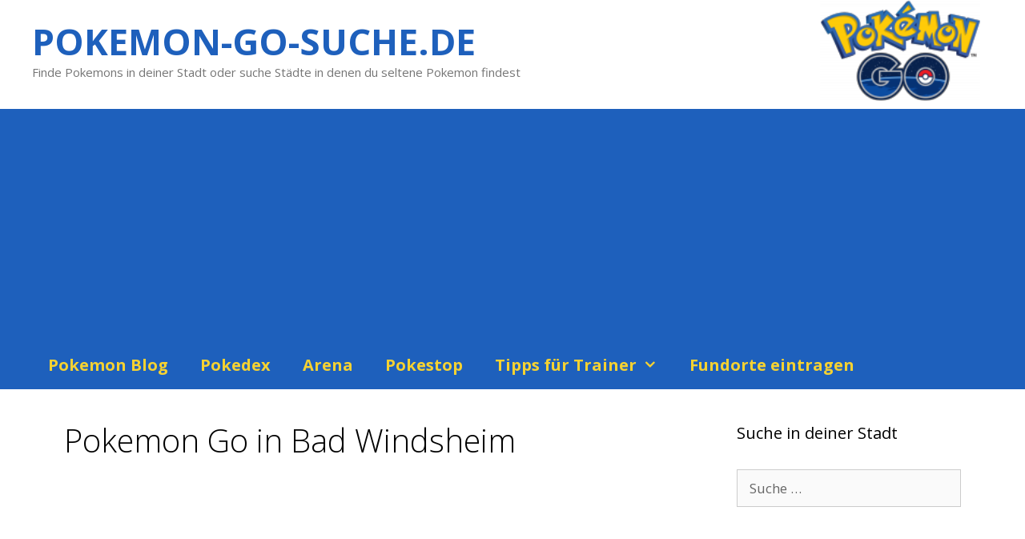

--- FILE ---
content_type: text/html; charset=utf-8
request_url: https://www.google.com/recaptcha/api2/aframe
body_size: -102
content:
<!DOCTYPE HTML><html><head><meta http-equiv="content-type" content="text/html; charset=UTF-8"></head><body><script nonce="DWwYq3AQC6FAuW-7rJBBKg">/** Anti-fraud and anti-abuse applications only. See google.com/recaptcha */ try{var clients={'sodar':'https://pagead2.googlesyndication.com/pagead/sodar?'};window.addEventListener("message",function(a){try{if(a.source===window.parent){var b=JSON.parse(a.data);var c=clients[b['id']];if(c){var d=document.createElement('img');d.src=c+b['params']+'&rc='+(localStorage.getItem("rc::a")?sessionStorage.getItem("rc::b"):"");window.document.body.appendChild(d);sessionStorage.setItem("rc::e",parseInt(sessionStorage.getItem("rc::e")||0)+1);localStorage.setItem("rc::h",'1769278097104');}}}catch(b){}});window.parent.postMessage("_grecaptcha_ready", "*");}catch(b){}</script></body></html>